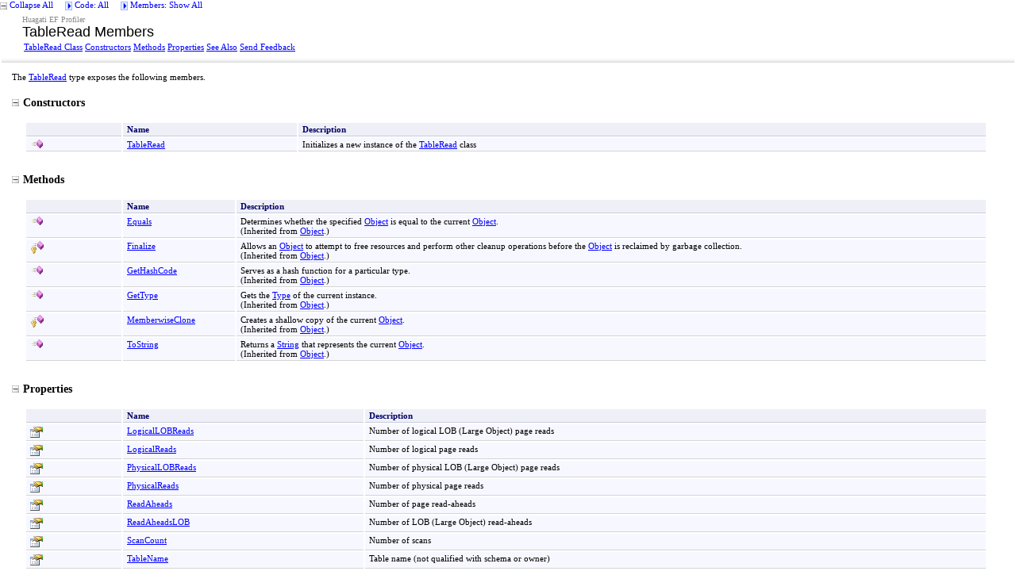

--- FILE ---
content_type: text/html
request_url: https://huagati.com/L2SProfiler/runtimehelp_EF/html/AllMembers_T_HuagatiEFProfiler_TableRead.htm
body_size: 4201
content:
<html xmlns:MSHelp="http://msdn.microsoft.com/mshelp" xmlns:mshelp="http://msdn.microsoft.com/mshelp" xmlns:ddue="http://ddue.schemas.microsoft.com/authoring/2003/5" xmlns:xlink="http://www.w3.org/1999/xlink" xmlns:msxsl="urn:schemas-microsoft-com:xslt"><head><META HTTP-EQUIV="Content-Type" CONTENT="text/html; charset=UTF-8" /><META NAME="save" CONTENT="history" /><title>TableRead Members</title><meta name="Language" content="en-us" /><meta name="System.Keywords" content="TableRead class" /><meta name="System.Keywords" content="TableRead class, all members" /><meta name="System.Keywords" content="HuagatiEFProfiler.TableRead class" /><meta name="Microsoft.Help.Id" content="AllMembers.T:HuagatiEFProfiler.TableRead" /><meta name="Microsoft.Help.ContentType" content="Reference" /><link rel="stylesheet" type="text/css" href="../styles/presentation.css" /><link rel="stylesheet" type="text/css" href="ms-help://Hx/HxRuntime/HxLink.css" /><script type="text/javascript" src="../scripts/EventUtilities.js"> </script><script type="text/javascript" src="../scripts/SplitScreen.js"> </script><script type="text/javascript" src="../scripts/Dropdown.js"> </script><script type="text/javascript" src="../scripts/script_manifold.js"> </script><script type="text/javascript" src="../scripts/script_feedBack.js"> </script><script type="text/javascript" src="../scripts/CheckboxMenu.js"> </script><script type="text/javascript" src="../scripts/CommonUtilities.js"> </script><meta name="container" content="HuagatiEFProfiler" /><meta name="file" content="AllMembers_T_HuagatiEFProfiler_TableRead" /><meta name="guid" content="AllMembers_T_HuagatiEFProfiler_TableRead" /><xml><MSHelp:Attr Name="AssetID" Value="AllMembers.T:HuagatiEFProfiler.TableRead" /><MSHelp:TOCTitle Title="TableRead Members" /><MSHelp:RLTitle Title="TableRead Members (HuagatiEFProfiler)" /><MSHelp:Keyword Index="A" Term="AllMembers.T:HuagatiEFProfiler.TableRead" /><MSHelp:Keyword Index="A" Term="frlrfHuagatiEFProfilerTableReadMembersTopic" /><MSHelp:Keyword Index="K" Term="TableRead class" /><MSHelp:Keyword Index="K" Term="TableRead class, all members" /><MSHelp:Keyword Index="K" Term="HuagatiEFProfiler.TableRead class" /><MSHelp:Attr Name="HelpPriority" Value="1" /><MSHelp:Attr Name="DevLang" Value="CSharp" /><MSHelp:Attr Name="DevLang" Value="VB" /><MSHelp:Attr Name="Locale" Value="en-us" /><MSHelp:Attr Name="TopicType" Value="kbSyntax" /><MSHelp:Attr Name="TopicType" Value="apiref" /><MSHelp:Attr Name="AssemblyVersion" Value="1.33.3996.16092" /></xml></head><body><input type="hidden" id="userDataCache" class="userDataStyle" /><input type="hidden" id="hiddenScrollOffset" /><img id="collapseImage" style="display:none; height:0; width:0;" src="../icons/collapse_all.gif" alt="Collapse image" title="Collapse image" /><img id="expandImage" style="display:none; height:0; width:0;" src="../icons/expand_all.gif" alt="Expand Image" title="Expand Image" /><img id="collapseAllImage" style="display:none; height:0; width:0;" src="../icons/collapse_all.gif" /><img id="expandAllImage" style="display:none; height:0; width:0;" src="../icons/expand_all.gif" /><img id="dropDownImage" style="display:none; height:0; width:0;" src="../icons/dropdown.gif" /><img id="dropDownHoverImage" style="display:none; height:0; width:0;" src="../icons/dropdownHover.gif" /><img id="copyImage" style="display:none; height:0; width:0;" src="../icons/copycode.gif" alt="Copy image" title="Copy image" /><img id="copyHoverImage" style="display:none; height:0; width:0;" src="../icons/copycodeHighlight.gif" alt="CopyHover image" title="CopyHover image" /><div id="header"><table id="topTable" cellspacing="0" cellpadding="0"><tr><td><span onclick="ExpandCollapseAll(toggleAllImage)" style="cursor:default;" onkeypress="ExpandCollapseAll_CheckKey(toggleAllImage, event)" tabindex="0"><img ID="toggleAllImage" class="toggleAll" src="../icons/collapse_all.gif" /> <label id="collapseAllLabel" for="toggleAllImage" style="display: none;">Collapse All</label><label id="expandAllLabel" for="toggleAllImage" style="display: none;">Expand All</label> </span><span>    </span><span id="devlangsDropdown" class="filter" tabindex="0"><img id="devlangsDropdownImage" src="../icons/dropdown.gif" /> <label id="devlangsMenuAllLabel" for="devlangsDropdownImage" style="display: none;"><nobr>Code: All </nobr></label><label id="devlangsMenuMultipleLabel" for="devlangsDropdownImage" style="display: none;"><nobr>Code: Multiple </nobr></label><label id="devlangsMenuCSharpLabel" for="devlangsDropdownImage" style="display: none;"><nobr>Code: C# </nobr></label><label id="devlangsMenuVisualBasicLabel" for="devlangsDropdownImage" style="display: none;"><nobr>Code: Visual Basic </nobr></label><label id="devlangsMenuManagedCPlusPlusLabel" for="devlangsDropdownImage" style="display: none;"><nobr>Code: Visual C++ </nobr></label></span><span>    </span><span id="memberOptionsDropdown" class="filter" tabindex="0"><img id="memberOptionsDropdownImage" src="../icons/dropdown.gif" /> <label id="memberOptionsMenuAllLabel" for="memberOptionsDropdownImage" style="display: none;"><nobr>Members: Show All </nobr></label><label id="memberOptionsMenuMultipleLabel" for="memberOptionsDropdownImage" style="display: none;"><nobr>Members: Filtered </nobr></label><label id="memberOptionsMenuProtectedLabel" for="memberOptionsDropdownImage" style="display: none;"><nobr>Members: Filtered </nobr></label><label id="memberOptionsMenuInheritedLabel" for="memberOptionsDropdownImage" style="display: none;"><nobr>Members: Filtered </nobr></label></span></td></tr></table><div id="devlangsMenu"><input id="CSharpCheckbox" type="checkbox" data="CSharp,cs,'persist'" value="on" onClick="SetLanguage(this)" /><label class="checkboxLabel" for="CSharpCheckbox">C#</label><br /><input id="VisualBasicCheckbox" type="checkbox" data="VisualBasic,vb,'persist'" value="on" onClick="SetLanguage(this)" /><label class="checkboxLabel" for="VisualBasicCheckbox">Visual Basic</label><br /><input id="ManagedCPlusPlusCheckbox" type="checkbox" data="ManagedCPlusPlus,cpp,'persist'" value="on" onClick="SetLanguage(this)" /><label class="checkboxLabel" for="ManagedCPlusPlusCheckbox">Visual C++</label><br /></div><div id="memberOptionsMenu"><input id="ProtectedCheckbox" type="checkbox" data="Protected" value="on" onClick="SetMemberOptions(this, 'vis')" /><label class="checkboxLabel" for="ProtectedCheckbox">Include Protected Members</label><br /><input id="InheritedCheckbox" type="checkbox" data="Inherited" value="on" onClick="SetMemberOptions(this, 'decl')" /><label class="checkboxLabel" for="InheritedCheckbox">Include Inherited Members</label><br /></div><table id="bottomTable" cellpadding="0" cellspacing="0"><tr id="headerTableRow1"><td align="left"><span id="runningHeaderText">Huagati EF Profiler</span></td></tr><tr id="headerTableRow2"><td align="left"><span id="nsrTitle">TableRead Members</span></td></tr><tr id="headerTableRow3"><td align="left"><a href="T_HuagatiEFProfiler_TableRead.htm">TableRead Class</a> <a href="#constructorTableToggle" onclick="OpenSection(constructorTableToggle)">Constructors</a> <a href="#methodTableToggle" onclick="OpenSection(methodTableToggle)">Methods</a> <a href="#propertyTableToggle" onclick="OpenSection(propertyTableToggle)">Properties</a> <a href="#seeAlsoToggle" onclick="OpenSection(seeAlsoToggle)">See Also</a> <span id="headfeedbackarea" class="feedbackhead"><a href="javascript:SubmitFeedback('support@huagati.com','Huagati EF Profiler','','','','%0\dYour%20feedback%20is%20used%20to%20improve%20the%20documentation%20and%20the%20product.%20Your%20e-mail%20address%20will%20not%20be%20used%20for%20any%20other%20purpose%20and%20is%20disposed%20of%20after%20the%20issue%20you%20report%20is%20resolved.%20%20While%20working%20to%20resolve%20the%20issue%20that%20you%20report,%20you%20may%20be%20contacted%20via%20e-mail%20to%20get%20further%20details%20or%20clarification%20on%20the%20feedback%20you%20sent.%20After%20the%20issue%20you%20report%20has%20been%20addressed,%20you%20may%20receive%20an%20e-mail%20to%20let%20you%20know%20that%20your%20feedback%20has%20been%20addressed.%0\A%0\d','Customer%20Feedback');">Send Feedback</a></span></td></tr></table><table id="gradientTable"><tr><td class="nsrBottom" background="../icons/gradient.gif" /></tr></table></div><div id="mainSection"><div id="mainBody"><div id="allHistory" class="saveHistory" onsave="saveAll()" onload="loadAll()" /><span style="color: DarkGray"></span><p /><p>The <a href="T_HuagatiEFProfiler_TableRead.htm">TableRead</a> type exposes the following members.</p><h1 class="heading"><span onclick="ExpandCollapse(constructorTableToggle)" style="cursor:default;" onkeypress="ExpandCollapse_CheckKey(constructorTableToggle, event)" tabindex="0"><img id="constructorTableToggle" class="toggle" name="toggleSwitch" src="../icons/collapse_all.gif" />Constructors</span></h1><div id="constructorTableSection" class="section" name="collapseableSection" style=""><table id="memberList" class="members" frame="lhs" cellpadding="2"><col width="10%" /><tr><th class="iconColumn">
               
            </th><th class="nameColumn">Name</th><th class="descriptionColumn">Description</th></tr><tr data="public;declared;notNetfw;"><td><img src="../icons/pubmethod.gif" alt="Public method" title="Public method" /></td><td><a href="M_HuagatiEFProfiler_TableRead__ctor.htm">TableRead</a></td><td><div class="summary">Initializes a new instance of the <a href="T_HuagatiEFProfiler_TableRead.htm">TableRead</a> class</div></td></tr></table></div><h1 class="heading"><span onclick="ExpandCollapse(methodTableToggle)" style="cursor:default;" onkeypress="ExpandCollapse_CheckKey(methodTableToggle, event)" tabindex="0"><img id="methodTableToggle" class="toggle" name="toggleSwitch" src="../icons/collapse_all.gif" />Methods</span></h1><div id="methodTableSection" class="section" name="collapseableSection" style=""><table id="memberList" class="members" frame="lhs" cellpadding="2"><col width="10%" /><tr><th class="iconColumn">
               
            </th><th class="nameColumn">Name</th><th class="descriptionColumn">Description</th></tr><tr data="public;inherited;notNetfw;"><td><img src="../icons/pubmethod.gif" alt="Public method" title="Public method" /></td><td><a href="http://msdn2.microsoft.com/en-us/library/bsc2ak47" target="_blank">Equals</a></td><td><div class="summary">
                    Determines whether the specified <a href="http://msdn2.microsoft.com/en-us/library/e5kfa45b" target="_blank">Object</a> is equal to the current <a href="http://msdn2.microsoft.com/en-us/library/e5kfa45b" target="_blank">Object</a>.
                </div> (Inherited from <a href="http://msdn2.microsoft.com/en-us/library/e5kfa45b" target="_blank">Object</a>.)</td></tr><tr data="protected;inherited;notNetfw;"><td><img src="../icons/protmethod.gif" alt="Protected method" title="Protected method" /></td><td><a href="http://msdn2.microsoft.com/en-us/library/4k87zsw7" target="_blank">Finalize</a></td><td><div class="summary">
                    Allows an <a href="http://msdn2.microsoft.com/en-us/library/e5kfa45b" target="_blank">Object</a> to attempt to free resources and perform other cleanup operations before the <a href="http://msdn2.microsoft.com/en-us/library/e5kfa45b" target="_blank">Object</a> is reclaimed by garbage collection.
                </div> (Inherited from <a href="http://msdn2.microsoft.com/en-us/library/e5kfa45b" target="_blank">Object</a>.)</td></tr><tr data="public;inherited;notNetfw;"><td><img src="../icons/pubmethod.gif" alt="Public method" title="Public method" /></td><td><a href="http://msdn2.microsoft.com/en-us/library/zdee4b3y" target="_blank">GetHashCode</a></td><td><div class="summary">
                    Serves as a hash function for a particular type. 
                </div> (Inherited from <a href="http://msdn2.microsoft.com/en-us/library/e5kfa45b" target="_blank">Object</a>.)</td></tr><tr data="public;inherited;notNetfw;"><td><img src="../icons/pubmethod.gif" alt="Public method" title="Public method" /></td><td><a href="http://msdn2.microsoft.com/en-us/library/dfwy45w9" target="_blank">GetType</a></td><td><div class="summary">
                    Gets the <a href="http://msdn2.microsoft.com/en-us/library/42892f65" target="_blank">Type</a> of the current instance.
                </div> (Inherited from <a href="http://msdn2.microsoft.com/en-us/library/e5kfa45b" target="_blank">Object</a>.)</td></tr><tr data="protected;inherited;notNetfw;"><td><img src="../icons/protmethod.gif" alt="Protected method" title="Protected method" /></td><td><a href="http://msdn2.microsoft.com/en-us/library/57ctke0a" target="_blank">MemberwiseClone</a></td><td><div class="summary">
                    Creates a shallow copy of the current <a href="http://msdn2.microsoft.com/en-us/library/e5kfa45b" target="_blank">Object</a>.
                </div> (Inherited from <a href="http://msdn2.microsoft.com/en-us/library/e5kfa45b" target="_blank">Object</a>.)</td></tr><tr data="public;inherited;notNetfw;"><td><img src="../icons/pubmethod.gif" alt="Public method" title="Public method" /></td><td><a href="http://msdn2.microsoft.com/en-us/library/7bxwbwt2" target="_blank">ToString</a></td><td><div class="summary">
                    Returns a <a href="http://msdn2.microsoft.com/en-us/library/s1wwdcbf" target="_blank">String</a> that represents the current <a href="http://msdn2.microsoft.com/en-us/library/e5kfa45b" target="_blank">Object</a>.
                </div> (Inherited from <a href="http://msdn2.microsoft.com/en-us/library/e5kfa45b" target="_blank">Object</a>.)</td></tr></table></div><h1 class="heading"><span onclick="ExpandCollapse(propertyTableToggle)" style="cursor:default;" onkeypress="ExpandCollapse_CheckKey(propertyTableToggle, event)" tabindex="0"><img id="propertyTableToggle" class="toggle" name="toggleSwitch" src="../icons/collapse_all.gif" />Properties</span></h1><div id="propertyTableSection" class="section" name="collapseableSection" style=""><table id="memberList" class="members" frame="lhs" cellpadding="2"><col width="10%" /><tr><th class="iconColumn">
               
            </th><th class="nameColumn">Name</th><th class="descriptionColumn">Description</th></tr><tr data="public;declared;notNetfw;"><td><img src="../icons/pubproperty.gif" alt="Public property" title="Public property" /></td><td><a href="P_HuagatiEFProfiler_TableRead_LogicalLOBReads.htm">LogicalLOBReads</a></td><td><div class="summary">
            Number of logical LOB (Large Object) page reads
            </div></td></tr><tr data="public;declared;notNetfw;"><td><img src="../icons/pubproperty.gif" alt="Public property" title="Public property" /></td><td><a href="P_HuagatiEFProfiler_TableRead_LogicalReads.htm">LogicalReads</a></td><td><div class="summary">
            Number of logical page reads
            </div></td></tr><tr data="public;declared;notNetfw;"><td><img src="../icons/pubproperty.gif" alt="Public property" title="Public property" /></td><td><a href="P_HuagatiEFProfiler_TableRead_PhysicalLOBReads.htm">PhysicalLOBReads</a></td><td><div class="summary">
            Number of physical LOB (Large Object) page reads
            </div></td></tr><tr data="public;declared;notNetfw;"><td><img src="../icons/pubproperty.gif" alt="Public property" title="Public property" /></td><td><a href="P_HuagatiEFProfiler_TableRead_PhysicalReads.htm">PhysicalReads</a></td><td><div class="summary">
            Number of physical page reads
            </div></td></tr><tr data="public;declared;notNetfw;"><td><img src="../icons/pubproperty.gif" alt="Public property" title="Public property" /></td><td><a href="P_HuagatiEFProfiler_TableRead_ReadAheads.htm">ReadAheads</a></td><td><div class="summary">
            Number of page read-aheads
            </div></td></tr><tr data="public;declared;notNetfw;"><td><img src="../icons/pubproperty.gif" alt="Public property" title="Public property" /></td><td><a href="P_HuagatiEFProfiler_TableRead_ReadAheadsLOB.htm">ReadAheadsLOB</a></td><td><div class="summary">
            Number of LOB (Large Object) read-aheads
            </div></td></tr><tr data="public;declared;notNetfw;"><td><img src="../icons/pubproperty.gif" alt="Public property" title="Public property" /></td><td><a href="P_HuagatiEFProfiler_TableRead_ScanCount.htm">ScanCount</a></td><td><div class="summary">
            Number of scans
            </div></td></tr><tr data="public;declared;notNetfw;"><td><img src="../icons/pubproperty.gif" alt="Public property" title="Public property" /></td><td><a href="P_HuagatiEFProfiler_TableRead_TableName.htm">TableName</a></td><td><div class="summary">
            Table name (not qualified with schema or owner)
            </div></td></tr></table></div><h1 class="heading"><span onclick="ExpandCollapse(seeAlsoToggle)" style="cursor:default;" onkeypress="ExpandCollapse_CheckKey(seeAlsoToggle, event)" tabindex="0"><img id="seeAlsoToggle" class="toggle" name="toggleSwitch" src="../icons/collapse_all.gif" />See Also</span></h1><div id="seeAlsoSection" class="section" name="collapseableSection" style=""><div class="seeAlsoStyle"><a href="T_HuagatiEFProfiler_TableRead.htm">TableRead Class</a></div><div class="seeAlsoStyle"><a href="N_HuagatiEFProfiler.htm">HuagatiEFProfiler Namespace</a></div></div></div><div id="footer"><div class="footerLine"><img width="100%" height="3px" src="../icons/footer.gif" alt="Footer image" title="Footer image" /></div><A NAME="feedback"></A><span id="fb" class="feedbackcss"></span><p />Send comments on this topic to
        <a id="HT_MailLink" href="mailto:support%40huagati.com?Subject=Huagati EF Profiler">Huagati Systems Support</a><script type="text/javascript">
        var HT_mailLink = document.getElementById("HT_MailLink");
        var HT_mailLinkText = HT_mailLink.innerHTML;
        HT_mailLink.href += ": " + document.title;
        HT_mailLink.innerHTML = HT_mailLinkText;
        </script><p />Copyright (c) 2009-2010, Huagati Systems Co., Ltd.</div></div></body></html>

--- FILE ---
content_type: text/css
request_url: https://huagati.com/L2SProfiler/runtimehelp_EF/styles/presentation.css
body_size: 5533
content:
/* * * This file was autogenerated by Styler at 02:02 on 02/15/2003 * * */


/***********************************************************
 *             SCRIPT-SUPPORTING STYLES
 ***********************************************************/

/* Defines the userData cache persistence mechanism. */
.userDataStyle
{
	behavior: url(#default#userData);
}

/* Used to save the scroll bar position when navigating away from a page. */
div.saveHistory
{
	behavior: url(#default#savehistory);
}

/* Formats the expand/collapse images for all collapsible regions. */
img.toggle
{
	border: 0;
	margin-right: 5;
}

/* Formats the Collapse All/Expand All images. */
img#toggleAllImage
{
	margin-left: 0;
	vertical-align: middle;
}

/* Supports XLinks */
MSHelp\:link
{
 	text-decoration: underline;
	color: #0000ff; 
	hoverColor: #3366ff;
	filterString: ;
}


/***********************************************************
 *             CONTENT PRESENTATION STYLES
 ***********************************************************/

body
{
	background:	#FFFFFF;
	color: #000000;
	font-family:	Verdana;
	font-size: medium;
	font-style: normal;
	font-weight: normal;
	margin-top:	0;
	margin-bottom:	0;
	margin-left:	0;
	margin-right:	0;
	width:	100%;
}

dl
{
	margin-top:	15;
	margin-bottom:5;
	padding-left:	1;
}

dl.authored dt {
	font-style:	bold;
	margin-top: 2;
}

dd {
	margin-left:	0;
}

ul
{
	margin-top:0;
	margin-bottom:0;
	margin-left: 17;
	list-style-type: disc;
}

ul ul
{
	margin-bottom: 4;
	margin-left: 17;
	margin-top: 3;
	list-style-type: disc;
}

ol {
	margin-top:0;
	margin-bottom:0;
	margin-left: 28;
	list-style-type: decimal;
}

ol ol {
	margin-bottom: 4;
	margin-left: 28;
	margin-top: 3;
	list-style-type: lower-alpha;
}

li {
	margin-top: 5;
	margin-bottom: 5;
}

p {
	margin-top: 10;
	margin-bottom: 5;
}

a:link {
	color:	#0000FF;
}

a:visited {
	color: #DD7C3B;
}

a:hover {
	color:	#3366FF;
}

div#header a, div#mainSectionMHS a {
    text-decoration: underline;
}    

code
{
	font-family:	Monospace, Courier New, Courier;
	font-size: 105%;
	color:	#000066;
}

span.parameter {
	font-style: italic;
}

span.italic {
	font-style: italic;
}

span.selflink {
	font-weight: bold;
}

span.nolink {
	font-weight: bold;
}

/***********************************************************
 *             STRUCTURE PRESENTATION STYLES
 ***********************************************************/

/* Applies to everything below the non-scrolling header region. */
div#mainSection
{
	font-size: 62.5%;
	width: 100%;
}
div#mainSectionMHS
{
    font-family: Verdana;
	font-size: 81%;
	width: 100%;
}
html>body #mainSection, html>body #mainSectionMHS
{
	font-size:73%;
	width: 100%;
}

/* Applies to everything below the non-scrolling header region, minus the footer. */
div#mainBody
{
	font-size: 100%;
	margin-left: 15;
	margin-top: 10;
	/*padding-bottom: 20;*/
}

html>body #mainBody
{
	font-size: 93%;
	margin-left: 15;
	margin-top: 10;
	padding-bottom: 20;
}

/* Adds right padding for all blocks in mainBody */
div#mainBody p, div#mainBody ol, div#mainBody ul, div#mainBody dl
{
	padding-right: 5;
}

/*------------------------------ Begin Non-scrolling Header Region Styles -------------------------------*/
/* Applies to the entire non-scrolling header region. */
div#header
{
    font-family: Verdana;
	background-color: #FFFFFF;
	padding-top:	0;
	padding-bottom:	0;
	padding-left:	0;
	padding-right:	0;
	width:	100%;
}

/* Applies to both tables in the non-scrolling header region. */
div#header table
{
	width:	100%;
}

/* Applies to cells in both tables in the non-scrolling header region. */
div#header table td
{
	color: #0000FF;
	font-size: 70%;
	margin-top:	0;
	margin-bottom:	0;
	padding-right: 20;
}
/* Applies to second row in the upper table of the non-scrolling header region. */
div#header table tr#headerTableRow2 td
{
	padding-left: 13px;
}

/* Applies to the last row in the upper table of the non-scrolling header region. Text 
   in this row includes See Also, Constructors, Methods, and Properties. */
div#header table tr#headerTableRow3 td
{
	padding-top: 2px;
	padding-left: 15;
}

/* Applies to the lower table in the non-scrolling header region. Text in this table
   includes Collapse All/Expand All, Language Filter, and Members Options. */
div#header table#bottomTable
{
	border-top-color: #FFFFFF;
	border-top-style: solid;
	border-top-width: 1;
	text-align: left;
	padding-left: 15;
	padding-top: 5px;
	padding-bottom: 5px;
}

/* Formats the first column--the one that displays icons--in mref list tables (such as Public Constructors, 
   Protected Constructors, Public Properties, Protected Properties, and so on). */
div#mainSection table td.imageCell, div#mainSectionMHS table td.imageCell
{
	white-space: nowrap;
}
/*------------------------------ End General Table Styles -------------------------------*/

/*------------------------------ Begin General Table Styles -------------------------------*/

div#mainBody div.alert, div#mainBody div.code, div#mainBody div.tableSection
{
	width:98.9%;
}

div#mainBody div.section div.alert, div#mainBody div.section div.code,
div#mainBody div.section div.tableSection
{
	width:100%;
}

div#mainBody div.section ul div.alert, div#mainBody div.section ul div.code,
div#mainBody div.section ul div.tableSection, div#mainBody div.section ol div.alert, 
div#mainBody div.section ol div.code, div#mainBody div.section ol div.tableSection
{
	width:100%;
}

div.alert p, div.code p
{
	margin-top:5;
	margin-bottom:8;
}
dd p
{
	margin-top:2;
	margin-bottom:8;
}
div.tableSection p
{
	margin-top:1;
	margin-bottom:4;
}	
li p
{
	margin-top:2;
	margin-bottom:2;
}
div.seeAlsoNoToggleSection dl
{
	margin-top:8;
	margin-bottom:1;
	padding-left:1;
}
div.seeAlsoNoToggleSection dd p
{
	margin-top:2;
	margin-bottom:8;
}
div.section dl
{
	margin-top:8;
	margin-bottom:1;
	padding-left:1;
}
div.section dd p
{
	margin-top:2;
	margin-bottom:8;
}
/*------------------------------ End General Table Styles -------------------------------*/



/*------------------------------ Begin Syntax and Snipper Code Block Styles -------------------------------*/
div.code table
{
	border: 0;
	font-size: 95%;
	margin-bottom: 5;
	margin-top:-.4em;
	width: 100%
}

div.code table th
{	
	background:	#EFEFF7;
	border-bottom-color: #C8CDDE;
	border-bottom-style: solid;
	border-bottom-width: 1;
	color: #000066;
	font-weight: bold;
	padding-left: 5;
	padding-right: 5;
}

div.code table td
{
	background:	#F7F7FF;
	border-top-color: #FFFFFF;
	border-top-style: solid;
	border-top-width: 1;
	padding-left: 5;
	padding-right: 5;
	padding-top: 5;
}
/* Applies to the running header text in the first row of the upper table in the
   non-scrolling header region. */
span#runningHeaderText
{
	color: #8C8C8C;
	font-size: 90%;
	padding-left: 13;
}

/* Applies to the topic title in the second row of the upper table in the
   non-scrolling header region. */
span#nsrTitle
{
	color: #000000;
	font-size: 160%;
	font-weight: 400;
	font-family: arial;
}
/*------------------------------ End Non-scrolling Header Region Styles -------------------------------*/


/* Formats the footer. Currently, the transforms pass in two parameters to the 
   footer SSC, but the default footer SSC doesn't use either parameter.
   TODO: Investigate whether the default footer SSC has any impact on doc spec. */
div#footer
{
	font-size: 80%;
	margin-top:	0;
	margin-bottom:	0;
	margin-left:	0;
	margin-right:	0;
	padding-top:	8;
	padding-bottom:	6;
	padding-left:	1;
	padding-right:	1;
	width:	100%;
}

html>body div#footer
{
	font-size: 80%;
	margin-top:	0;
	margin-bottom:	0;
	margin-left:	0;
	margin-right:	0;
	padding-top:	2;
	padding-bottom:	6;
	padding-left:	1;
	padding-right:	1;
	width:	98%;
}

/* Unable to find this style in the transforms. The default footer SSC adds a plain horizontal rule.
   TODO: Determine whether this style is required by the doc spec. */
/*
hr#footerHR
{
	border-bottom-color: #EEEEFF;
	border-bottom-style: solid;
	border-bottom-width: 1;
	border-top-color: C8CDDE;
	border-top-style: solid;
	border-top-width: 1;
	height: 3;
	color: #D4DFFF;
}
*/

/********************************************************************************************************************
	Collapsible Section Structure

	<h1 class="heading">							// Format of the collapsible section text
		<span onclick="ExpandCollapse(xxxToggle)">	// Defines the onclick procedure for the expand/collapse section
			<img id="xxxToggle">					// Expand/collapse image
			</img>
		</span>
	</h1>

	<div id="xxxSection" class="section">			// The body of the collapsible section; hidden by default
	</div>


	The ExpandCollapse() function is responsible for toggling the expand/collapse image, and for
	displaying/hiding the body of the collapsible section.
********************************************************************************************************************/

/* Applies to the body of a collapsible section */
div.seeAlsoNoToggleSection
{
	margin-left:0;
	padding-top:	2;
	padding-bottom:	2;
	padding-left:	0;
	padding-right:	15;
	width:	100%;
}

div.section
{
	margin-left:0;
	padding-top:	0;
	padding-bottom:	0;
	padding-left:	16;
	padding-right:	15;
	width:	100%;
}
html>body div.section
{
	margin-left:0;
	padding-top:	2;
	padding-bottom:	2;
	padding-left:	16;
	padding-right:	15;
	width:	97%;
}
div.seeSection
{
	margin-left:0;
	padding-top:	0;
	padding-bottom:	2;
	padding-left:	16;
	padding-right:	15;
	width:	100%;
}


/*------------------------------ Begin Heading Styles -------------------------------*/
/* As far as I can tell, only <h1> tags use this class.
   TODO: Decide whether to roll these attributes into the h1.heading style */
.heading
{
	font-weight:	bold;
	margin-top:		18;
	margin-bottom:	8;
}

/* All <h1> headings. */
h1.heading
{
    font-family: Verdana;
	color: #000000;
	font-size:	130%;
}

/* Applies to table titles and subsection titles. */
.subHeading
{
	font-weight:	bold;
	margin-bottom:	4;
}
.procedureSubHeading
{
	font-weight: bold;
	margin-bottom: 4;
}

/* Formats the titles of author-generated tables. */
h3.subHeading
{
    font-family: Verdana;
	color:  #000000;
	font-size: 120%;
    font-weight:800;
}

h3.procedureSubHeading
{
    font-family: Verdana;
	color: #000000;
	font-size: 120%;
}

/* Formats the titles of all subsections. */
h4.subHeading
{
    font-family: Verdana;
	color: #000000;
	font-size: 110%;
	font-weight:800;
}
span.labelheading, div.labelheading
{
	font-size:100%;
	color:#003399;
}

/*------------------------------ End Heading Styles -------------------------------*/


/*------------------------------ Begin Image Styles -------------------------------*/
img.copyCodeImage
{
	border: 0;
	margin: 1;
	margin-right: 3;
}

img.downloadCodeImage
{
	border: 0;
	margin-right: 3;
}

img.viewCodeImage
{
	border: 0;
	margin-right: 3;
}

img.note
{
	border: 0;
	margin-right: 3;
}
/*------------------------------ End Image Styles -------------------------------*/


/*------------------------------ Begin General Table Styles -------------------------------*/
div#mainSection table, div#mainSectionMHS table
{
	border: 0;
	font-size: 100%;
	width:	98.9%;
	margin-top: 5px;
	margin-bottom: 5px;
}

div#mainSection table tr, div#mainSectionMHS table tr
{
	vertical-align: top;
}

div#mainSection table th, div#mainSectionMHS table th
{
	background-color: #EFEFF7;
	border-bottom: 1px solid #C8CDDE;
	border-left: 1px none #D5D5D3;
	color: #000066;
	padding-left: 5px;
	padding-right: 5px;
	text-align: left;
}

div#mainSection table td, div#mainSectionMHS table td
{
	background-color: #F7F7FF;
	border-bottom: 1px solid #D5D5D3;
	border-left: 1px none #D5D5D3;
	padding-left: 5px;
	padding-right: 5px;
}

/* Formats the first column--the one that displays icons--in mref list tables (such as Public Constructors, 
   Protected Constructors, Public Properties, Protected Properties, and so on). */
div#mainSection table td.imageCell, div#mainSectionMHS table td.imageCell
{
	white-space: nowrap;
}
/*------------------------------ End General Table Styles -------------------------------*/


/*------------------------------ Begin Syntax and Snipper Code Block Styles -------------------------------*/
div.code table
{
	border: 0;
	font-size: 95%;
	margin-bottom: 5;
	width: 100%
}

div.code table th
{	
	background:	#EFEFF7;
	border-bottom-color: #C8CDDE;
	border-bottom-style: solid;
	border-bottom-width: 1;
	color: #000066;
	font-weight: bold;
	padding-left: 5;
	padding-right: 5;
}

div.code table td
{
	background:	#F7F7FF;
	border-top-color: #FFFFFF;
	border-top-style: solid;
	border-top-width: 1;
	padding-left: 5;
	padding-right: 5;
	padding-top: 5;
}
/*------------------------------ End Syntax and Snipper Code Block Styles -------------------------------*/


/*------------------------------ Begin Note Styles -------------------------------*/
div.alert table
{
	border: 0;
	font-size: 100%;
	width:	100%;
}

div.alert table th
{
	background:	#EFEFF7;
	border-bottom-width: 0;
	color: #000066;
	padding-left: 5;
	padding-right: 5;
}

div.alert table td
{
	background:	#F7F7FF;
	border-top-color: #FFFFFF;
	border-top-style: solid;
	border-top-width: 1;
	padding-left: 5;
	padding-right: 5;
}


/*------------------------------ End Note Styles -------------------------------*/


/* Applies to the copy code text and image. */
span.copyCode
{
	color: #0000ff;
	font-size: 90%;
	font-weight: normal;
	cursor: pointer;
	float: right;
	display: inline;
	text-align: right;
	text-decoration: underline;
}

span.copyCodeOnHover
{
	color: #E85F17;
	font-size:xx-small;
	font-weight: normal;
	cursor: pointer;
	float: right;
	display: inline;
	text-align: right;
	text-decoration: underline;
}

.downloadCode
{
	color: #0000ff;
	font-size: 90%;
	font-weight: normal;
	cursor: pointer;
}

.viewCode
{
	color: #0000ff;
	font-size: 90%;
	font-weight: normal;
	cursor: pointer;
}

/* Formats the code in syntax and usage blocks, and the code in non-snipper code blocks. */
div.code pre
{
	font-family:	Monospace, Courier New, Courier;
	font-size: 105%;
	color:	#000066;
	word-wrap:	break-word;
	background: #F7F7FF;
}

/* Formats parameter tooltips. */
.tip
{
	color:	#0000FF;
	font-style: italic;
	cursor: pointer;
	text-decoration:underline;
}

/* Applies to text styled as math. This text is passed as a parameter to the italics SSC definition */
.math
{
	font-family: Times New Roman;
	font-size: 125%
}

/* The sourceCodeList class doesn't appear in the transforms.
   TODO: Find out whether this style is needed for the doc spec. */
/*
.sourceCodeList
{
	font-family: Verdana;
	font-size: 90%;	
}
*/

/* The viewCode class doesn't appear in the transforms.
   TODO: Find out whether this style is needed for the doc spec. */
/*
pre.viewCode
{
	width: 100%;
	overflow: auto;
}
*/

/* Dropdown areas */

#devlangsMenu {
	position: absolute;
	visibility: hidden;
	border-style: solid;
	border-width: 1px;
	border-color: #f3cbb5;
	background: #FCECE4;
	padding-top: 4px;
	padding-bottom: 4px;
	padding-left: 4px;
	padding-right:8px;
	font-size: 70%;
}

div.OH_outerContent #devlangsMenu {
	font-size: 91%;
}

#memberOptionsMenu {
	position: absolute;
	visibility: hidden;
	border-style: solid;
	border-width: 1px;
	border-color: #f3cbb5;
	background: #FCECE4;
	padding-top: 4px;
	padding-bottom: 4px;
	padding-left: 4px;
	padding-right:8px;
	font-size: 70%;
}

div.OH_outerContent #memberOptionsMenu {
	font-size: 91%;
}

#memberFrameworksMenu {
	position: absolute;
	visibility: hidden;
	border-style: solid;
	border-width: 1px;
	border-color: #f3cbb5;
	background: #FCECE4;
	padding-top: 4px;
	padding-bottom: 4px;
	padding-left: 4px;
	padding-right:8px;
	font-size: 70%;
}

div.OH_outerContent #memberFrameworksMenu {
	font-size: 91%;
}

/* Applies to the checkbox labels in the filter drop-downs for devlang, member options, and member platforms. */
.checkboxLabel
{
	color:	#0000FF;
	cursor: pointer;
	text-decoration:underline;
	padding-bottom:4;
	font-size:90%;
}

img#devlangsDropdownImage
{
	border: 0;
	margin-left: 0;
	vertical-align: middle;
}

/* Formats the Members Options filter drop-down image. */
img#memberOptionsDropdownImage
{
	border: 0;
	margin-left: 0;
	vertical-align: middle;
}

/* Formats the Members Platforms filter drop-down image. */
img#memberFrameworksDropdownImage
{
	border: 0;
	margin-left: 0;
	vertical-align: middle;
}

/* Line seperating footer from main body */

div.footerLine {
	margin: 0;
	width: 100%;
	padding-top:	8;
	padding-bottom:	6;
	/*padding-left:	5;
	padding-right:	2;*/

}

div.hr1 {
	margin: 0;
	width: 100%;
	height: 1px;
	padding: 0;
	background: #C8CDDE;
	font-size: 1px;
}

div.hr2 {
	margin: 0;
	width: 100%;
	height: 1px;
	padding: 0;
	background: #D4DFFF;
	font-size: 1px;
}

div.hr3 {
	margin: 0;
	width: 100%;
	height: 1px;
	padding: 0;
	background: #EEEEFF;
	font-size: 1px;
}

span.cs {
	display: none;
}

span.vb {
	display: none;
}

span.cpp {
	display: none;
}

span.nu {
	display: inline;
}

span.fs 
{
	display: none;
}

span.code {
	font-family:	Monospace, Courier New, Courier;
	font-size: 105%;
	color:	#000066; 
}
span.ui {
	font-weight: bold;
}
span.math {
	font-style: italic;
}
span.input {
	font-weight: bold;
}
span.term {
	font-style: italic;
}
span.label 
{
	font-weight: bold;
}
span.foreignPhrase {
	font-style: italic;
}
span.placeholder {
	font-style: italic;
}
span.keyword 
{
	font-weight: bold;
}
span.typeparameter
{
	font-style:italic;
}

div.caption
{
	font-weight: bold;
	font-size:100%;
	color:#003399;
}

/* syntax styles */

div.code span.identifier 
{
	/*font-weight: bold;*/
}

div.code span.keyword 
{
	/*color: green;*/
	color: #871F78;
}

div.code span.parameter 
{
	font-style: italic;
	/*color: purple;*/
}

div.code span.literal 
{
	/*color: purple;*/
	color:#8B0000;
}

div.code span.comment 
{
	/*color: red;*/
	color: #006400;
}

span.syntaxLabel
{
	color:#0481DA;
	font-weight:bold;
}
span.introStyle
{
	color:DarkGray;
}

div.seeAlsoStyle
{
	padding-top:5px;

}

td.nsrBottom
{
	height: 0.6em;
	width: 100%;
}

/* end of syntax styles */

/* Glossary */
SPAN.clsGlossary {cursor: default; color: #509950; font-weight: bold;}
DIV.clsTooltip {border: 1px solid black; padding: 2px; position: absolute; top: 0; left: 0; display: none; background-color: #FFFFAA; color: black; font-size: 8pt; font-family: Arial;}


/* FB STYLES */
span.feedbackcss
{
    font-size: 110%;
    width:100%;
    margin-left: 15px;
/*
    border-width: 1px 1px 1px 1px;
    border-style: solid;
    border-color:#C8CDDE;
*/
}

div#feedbackarea table
{
    margin-bottom:0px;
    margin-top:0px;
    margin-left: 0;
    width:300;
    border-width: 0px 0px 0px 0px;
}

div#feedbackarea table td
{
    /*background-color: #D4DFFF;*/
    font-family:Verdana;
    font-size:100%;
    text-align:center;
    /*color: #003399;*/
    border-bottom:0px;
}
 
div#feedbackarea p
{
    font-size:100%;
    /*background-color: #D4DFFF;*/
    width: 100%;
    margin-bottom:  0;
    margin-top:	    0;
    margin-left:    6;
    margin-right:   5;
}
div#feedbackarea H5
{
margin-top:0px;
    margin-bottom:0.7em;
	font-size:10pt;
    margin-left: 6;
}
p.feedbackarea
{
    width:expression(document.body.clientWidth-27);
    font-size:100%;
    background-color: #D4DFFF;
}

input#submitFeedback
{
    font-size:100%; 
    text-align:center;
    /*background-color:#D4DFFF; */
}
 
span#feedbackarea 
{
/*	
	background-color: #D4DFFF;
	color: #003399;
   	border-color:#C8CDDE;
*/
	width:100%;
}
div#feedbackarea
{
	/*background-color: #D4DFFF;
	color: #003399;*/
	width:100%;
}
span.filterOnHover
{
 	color: #E85F17;
}
span.filter
{
	color: #0000FF;
}

